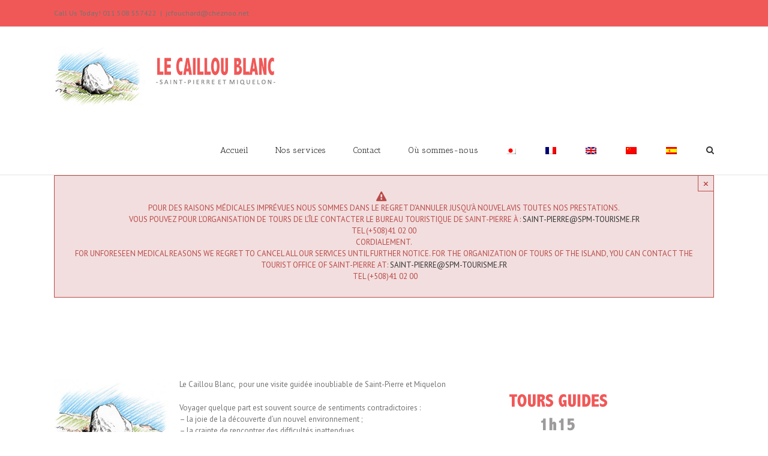

--- FILE ---
content_type: text/html; charset=UTF-8
request_url: http://lecailloublanc.fr/agence-accueil/ja/
body_size: 11026
content:
<!DOCTYPE html>
<html class="" lang="ja" prefix="og: http://ogp.me/ns# fb: http://ogp.me/ns/fb# og: http://ogp.me/ns#">
<head>
	<meta http-equiv="X-UA-Compatible" content="IE=edge" />
	<meta http-equiv="Content-Type" content="text/html; charset=utf-8"/>
	<meta name="viewport" content="width=device-width, initial-scale=1" />
	<title>Le Caillou Blanc - Accueil touristique - Visite et tours guidés - Saint-Pierre et Miquelon</title>

<link rel="stylesheet" href="http://lecailloublanc.fr/agence-accueil/wp-content/plugins/sitepress-multilingual-cms/res/css/language-selector.css?v=3.1.5" type="text/css" media="all" />
<meta name='robots' content='max-image-preview:large' />

<!-- This site is optimized with the Yoast SEO plugin v4.8 - https://yoast.com/wordpress/plugins/seo/ -->
<meta name="description" content="Votre spécialiste pour visiter Saint-Pierre et Miquelon. Spécialisé dans le tourisme et la visite guidée nous répondons à plusieurs types de prestations"/>
<meta name="robots" content="noodp"/>
<link rel="canonical" href="http://lecailloublanc.fr/agence-accueil/ja/" />
<meta property="og:locale" content="ja_JP" />
<meta property="og:type" content="website" />
<meta property="og:title" content="Le Caillou Blanc - Accueil touristique - Visite et tours guidés - Saint-Pierre et Miquelon" />
<meta property="og:description" content="Votre spécialiste pour visiter Saint-Pierre et Miquelon. Spécialisé dans le tourisme et la visite guidée nous répondons à plusieurs types de prestations" />
<meta property="og:url" content="http://lecailloublanc.fr/agence-accueil/ja/" />
<meta property="og:site_name" content="Le Caillou Blanc" />
<meta property="og:image" content="http://lecailloublanc.fr/agence-accueil/wp-content/uploads/2013/11/logo-lcb-300x208.jpg" />
<meta name="twitter:card" content="summary" />
<meta name="twitter:description" content="Votre spécialiste pour visiter Saint-Pierre et Miquelon. Spécialisé dans le tourisme et la visite guidée nous répondons à plusieurs types de prestations" />
<meta name="twitter:title" content="Le Caillou Blanc - Accueil touristique - Visite et tours guidés - Saint-Pierre et Miquelon" />
<meta name="twitter:image" content="http://lecailloublanc.fr/agence-accueil/wp-content/uploads/2013/11/logo-lcb-300x208.jpg" />
<script type='application/ld+json'>{"@context":"http:\/\/schema.org","@type":"WebSite","@id":"#website","url":"http:\/\/lecailloublanc.fr\/agence-accueil\/ja\/","name":"Le Caillou Blanc","potentialAction":{"@type":"SearchAction","target":"http:\/\/lecailloublanc.fr\/agence-accueil\/ja\/?s={search_term_string}","query-input":"required name=search_term_string"}}</script>
<script type='application/ld+json'>{"@context":"http:\/\/schema.org","@type":"Organization","url":"http:\/\/lecailloublanc.fr\/agence-accueil\/ja\/","sameAs":["https:\/\/www.facebook.com\/Le-Caillou-Blanc-Saint-Pierre-et-Miquelon-128753693896563\/?fref=ts"],"@id":"#organization","name":"Le Caillou Blanc","logo":"http:\/\/lecailloublanc.fr\/agence-accueil\/wp-content\/uploads\/2017\/06\/logo.png"}</script>
<!-- / Yoast SEO plugin. -->

<link rel='dns-prefetch' href='//fonts.googleapis.com' />
<link rel="alternate" type="application/rss+xml" title="Le Caillou Blanc &raquo; Feed" href="http://lecailloublanc.fr/agence-accueil/ja/feed/" />
<link rel="alternate" type="application/rss+xml" title="Le Caillou Blanc &raquo; Comments Feed" href="http://lecailloublanc.fr/agence-accueil/ja/comments/feed/" />
<link rel="alternate" type="application/rss+xml" title="Le Caillou Blanc &raquo; Accueil Comments Feed" href="http://lecailloublanc.fr/agence-accueil/sample-page/feed/" />

		<meta property="og:title" content="Accueil"/>
		<meta property="og:type" content="article"/>
		<meta property="og:url" content="http://lecailloublanc.fr/agence-accueil/ja/"/>
		<meta property="og:site_name" content="Le Caillou Blanc"/>
		<meta property="og:description" content="Pour des raisons médicales imprévues nous sommes dans le regret d&#039;annuler jusqu&#039;à nouvel avis toutes nos prestations.
Vous pouvez pour l&#039;organisation de tours de l&#039;île contacter le bureau touristique de Saint-Pierre à : saint-pierre@spm-tourisme.fr
tel (+508)41 02 00
Cordialement.

For unforeseen medical reasons we regret to cancel all our services until further notice. For"/>

									<meta property="og:image" content="http://lecailloublanc.fr/agence-accueil/wp-content/uploads/2017/06/logo.png"/>
					<script type="text/javascript">
window._wpemojiSettings = {"baseUrl":"https:\/\/s.w.org\/images\/core\/emoji\/14.0.0\/72x72\/","ext":".png","svgUrl":"https:\/\/s.w.org\/images\/core\/emoji\/14.0.0\/svg\/","svgExt":".svg","source":{"concatemoji":"http:\/\/lecailloublanc.fr\/agence-accueil\/wp-includes\/js\/wp-emoji-release.min.js?ver=6.2.8"}};
/*! This file is auto-generated */
!function(e,a,t){var n,r,o,i=a.createElement("canvas"),p=i.getContext&&i.getContext("2d");function s(e,t){p.clearRect(0,0,i.width,i.height),p.fillText(e,0,0);e=i.toDataURL();return p.clearRect(0,0,i.width,i.height),p.fillText(t,0,0),e===i.toDataURL()}function c(e){var t=a.createElement("script");t.src=e,t.defer=t.type="text/javascript",a.getElementsByTagName("head")[0].appendChild(t)}for(o=Array("flag","emoji"),t.supports={everything:!0,everythingExceptFlag:!0},r=0;r<o.length;r++)t.supports[o[r]]=function(e){if(p&&p.fillText)switch(p.textBaseline="top",p.font="600 32px Arial",e){case"flag":return s("\ud83c\udff3\ufe0f\u200d\u26a7\ufe0f","\ud83c\udff3\ufe0f\u200b\u26a7\ufe0f")?!1:!s("\ud83c\uddfa\ud83c\uddf3","\ud83c\uddfa\u200b\ud83c\uddf3")&&!s("\ud83c\udff4\udb40\udc67\udb40\udc62\udb40\udc65\udb40\udc6e\udb40\udc67\udb40\udc7f","\ud83c\udff4\u200b\udb40\udc67\u200b\udb40\udc62\u200b\udb40\udc65\u200b\udb40\udc6e\u200b\udb40\udc67\u200b\udb40\udc7f");case"emoji":return!s("\ud83e\udef1\ud83c\udffb\u200d\ud83e\udef2\ud83c\udfff","\ud83e\udef1\ud83c\udffb\u200b\ud83e\udef2\ud83c\udfff")}return!1}(o[r]),t.supports.everything=t.supports.everything&&t.supports[o[r]],"flag"!==o[r]&&(t.supports.everythingExceptFlag=t.supports.everythingExceptFlag&&t.supports[o[r]]);t.supports.everythingExceptFlag=t.supports.everythingExceptFlag&&!t.supports.flag,t.DOMReady=!1,t.readyCallback=function(){t.DOMReady=!0},t.supports.everything||(n=function(){t.readyCallback()},a.addEventListener?(a.addEventListener("DOMContentLoaded",n,!1),e.addEventListener("load",n,!1)):(e.attachEvent("onload",n),a.attachEvent("onreadystatechange",function(){"complete"===a.readyState&&t.readyCallback()})),(e=t.source||{}).concatemoji?c(e.concatemoji):e.wpemoji&&e.twemoji&&(c(e.twemoji),c(e.wpemoji)))}(window,document,window._wpemojiSettings);
</script>
<style type="text/css">
img.wp-smiley,
img.emoji {
	display: inline !important;
	border: none !important;
	box-shadow: none !important;
	height: 1em !important;
	width: 1em !important;
	margin: 0 0.07em !important;
	vertical-align: -0.1em !important;
	background: none !important;
	padding: 0 !important;
}
</style>
	<link rel='stylesheet' id='wp-block-library-css' href='http://lecailloublanc.fr/agence-accueil/wp-includes/css/dist/block-library/style.min.css?ver=6.2.8' type='text/css' media='all' />
<link rel='stylesheet' id='single-testimonial-block-css' href='http://lecailloublanc.fr/agence-accueil/wp-content/plugins/easy-testimonials/blocks/single-testimonial/style.css?ver=1631363217' type='text/css' media='all' />
<link rel='stylesheet' id='random-testimonial-block-css' href='http://lecailloublanc.fr/agence-accueil/wp-content/plugins/easy-testimonials/blocks/random-testimonial/style.css?ver=1631363217' type='text/css' media='all' />
<link rel='stylesheet' id='testimonials-list-block-css' href='http://lecailloublanc.fr/agence-accueil/wp-content/plugins/easy-testimonials/blocks/testimonials-list/style.css?ver=1631363217' type='text/css' media='all' />
<link rel='stylesheet' id='testimonials-cycle-block-css' href='http://lecailloublanc.fr/agence-accueil/wp-content/plugins/easy-testimonials/blocks/testimonials-cycle/style.css?ver=1631363217' type='text/css' media='all' />
<link rel='stylesheet' id='testimonials-grid-block-css' href='http://lecailloublanc.fr/agence-accueil/wp-content/plugins/easy-testimonials/blocks/testimonials-grid/style.css?ver=1631363217' type='text/css' media='all' />
<link rel='stylesheet' id='classic-theme-styles-css' href='http://lecailloublanc.fr/agence-accueil/wp-includes/css/classic-themes.min.css?ver=6.2.8' type='text/css' media='all' />
<style id='global-styles-inline-css' type='text/css'>
body{--wp--preset--color--black: #000000;--wp--preset--color--cyan-bluish-gray: #abb8c3;--wp--preset--color--white: #ffffff;--wp--preset--color--pale-pink: #f78da7;--wp--preset--color--vivid-red: #cf2e2e;--wp--preset--color--luminous-vivid-orange: #ff6900;--wp--preset--color--luminous-vivid-amber: #fcb900;--wp--preset--color--light-green-cyan: #7bdcb5;--wp--preset--color--vivid-green-cyan: #00d084;--wp--preset--color--pale-cyan-blue: #8ed1fc;--wp--preset--color--vivid-cyan-blue: #0693e3;--wp--preset--color--vivid-purple: #9b51e0;--wp--preset--gradient--vivid-cyan-blue-to-vivid-purple: linear-gradient(135deg,rgba(6,147,227,1) 0%,rgb(155,81,224) 100%);--wp--preset--gradient--light-green-cyan-to-vivid-green-cyan: linear-gradient(135deg,rgb(122,220,180) 0%,rgb(0,208,130) 100%);--wp--preset--gradient--luminous-vivid-amber-to-luminous-vivid-orange: linear-gradient(135deg,rgba(252,185,0,1) 0%,rgba(255,105,0,1) 100%);--wp--preset--gradient--luminous-vivid-orange-to-vivid-red: linear-gradient(135deg,rgba(255,105,0,1) 0%,rgb(207,46,46) 100%);--wp--preset--gradient--very-light-gray-to-cyan-bluish-gray: linear-gradient(135deg,rgb(238,238,238) 0%,rgb(169,184,195) 100%);--wp--preset--gradient--cool-to-warm-spectrum: linear-gradient(135deg,rgb(74,234,220) 0%,rgb(151,120,209) 20%,rgb(207,42,186) 40%,rgb(238,44,130) 60%,rgb(251,105,98) 80%,rgb(254,248,76) 100%);--wp--preset--gradient--blush-light-purple: linear-gradient(135deg,rgb(255,206,236) 0%,rgb(152,150,240) 100%);--wp--preset--gradient--blush-bordeaux: linear-gradient(135deg,rgb(254,205,165) 0%,rgb(254,45,45) 50%,rgb(107,0,62) 100%);--wp--preset--gradient--luminous-dusk: linear-gradient(135deg,rgb(255,203,112) 0%,rgb(199,81,192) 50%,rgb(65,88,208) 100%);--wp--preset--gradient--pale-ocean: linear-gradient(135deg,rgb(255,245,203) 0%,rgb(182,227,212) 50%,rgb(51,167,181) 100%);--wp--preset--gradient--electric-grass: linear-gradient(135deg,rgb(202,248,128) 0%,rgb(113,206,126) 100%);--wp--preset--gradient--midnight: linear-gradient(135deg,rgb(2,3,129) 0%,rgb(40,116,252) 100%);--wp--preset--duotone--dark-grayscale: url('#wp-duotone-dark-grayscale');--wp--preset--duotone--grayscale: url('#wp-duotone-grayscale');--wp--preset--duotone--purple-yellow: url('#wp-duotone-purple-yellow');--wp--preset--duotone--blue-red: url('#wp-duotone-blue-red');--wp--preset--duotone--midnight: url('#wp-duotone-midnight');--wp--preset--duotone--magenta-yellow: url('#wp-duotone-magenta-yellow');--wp--preset--duotone--purple-green: url('#wp-duotone-purple-green');--wp--preset--duotone--blue-orange: url('#wp-duotone-blue-orange');--wp--preset--font-size--small: 13px;--wp--preset--font-size--medium: 20px;--wp--preset--font-size--large: 36px;--wp--preset--font-size--x-large: 42px;--wp--preset--spacing--20: 0.44rem;--wp--preset--spacing--30: 0.67rem;--wp--preset--spacing--40: 1rem;--wp--preset--spacing--50: 1.5rem;--wp--preset--spacing--60: 2.25rem;--wp--preset--spacing--70: 3.38rem;--wp--preset--spacing--80: 5.06rem;--wp--preset--shadow--natural: 6px 6px 9px rgba(0, 0, 0, 0.2);--wp--preset--shadow--deep: 12px 12px 50px rgba(0, 0, 0, 0.4);--wp--preset--shadow--sharp: 6px 6px 0px rgba(0, 0, 0, 0.2);--wp--preset--shadow--outlined: 6px 6px 0px -3px rgba(255, 255, 255, 1), 6px 6px rgba(0, 0, 0, 1);--wp--preset--shadow--crisp: 6px 6px 0px rgba(0, 0, 0, 1);}:where(.is-layout-flex){gap: 0.5em;}body .is-layout-flow > .alignleft{float: left;margin-inline-start: 0;margin-inline-end: 2em;}body .is-layout-flow > .alignright{float: right;margin-inline-start: 2em;margin-inline-end: 0;}body .is-layout-flow > .aligncenter{margin-left: auto !important;margin-right: auto !important;}body .is-layout-constrained > .alignleft{float: left;margin-inline-start: 0;margin-inline-end: 2em;}body .is-layout-constrained > .alignright{float: right;margin-inline-start: 2em;margin-inline-end: 0;}body .is-layout-constrained > .aligncenter{margin-left: auto !important;margin-right: auto !important;}body .is-layout-constrained > :where(:not(.alignleft):not(.alignright):not(.alignfull)){max-width: var(--wp--style--global--content-size);margin-left: auto !important;margin-right: auto !important;}body .is-layout-constrained > .alignwide{max-width: var(--wp--style--global--wide-size);}body .is-layout-flex{display: flex;}body .is-layout-flex{flex-wrap: wrap;align-items: center;}body .is-layout-flex > *{margin: 0;}:where(.wp-block-columns.is-layout-flex){gap: 2em;}.has-black-color{color: var(--wp--preset--color--black) !important;}.has-cyan-bluish-gray-color{color: var(--wp--preset--color--cyan-bluish-gray) !important;}.has-white-color{color: var(--wp--preset--color--white) !important;}.has-pale-pink-color{color: var(--wp--preset--color--pale-pink) !important;}.has-vivid-red-color{color: var(--wp--preset--color--vivid-red) !important;}.has-luminous-vivid-orange-color{color: var(--wp--preset--color--luminous-vivid-orange) !important;}.has-luminous-vivid-amber-color{color: var(--wp--preset--color--luminous-vivid-amber) !important;}.has-light-green-cyan-color{color: var(--wp--preset--color--light-green-cyan) !important;}.has-vivid-green-cyan-color{color: var(--wp--preset--color--vivid-green-cyan) !important;}.has-pale-cyan-blue-color{color: var(--wp--preset--color--pale-cyan-blue) !important;}.has-vivid-cyan-blue-color{color: var(--wp--preset--color--vivid-cyan-blue) !important;}.has-vivid-purple-color{color: var(--wp--preset--color--vivid-purple) !important;}.has-black-background-color{background-color: var(--wp--preset--color--black) !important;}.has-cyan-bluish-gray-background-color{background-color: var(--wp--preset--color--cyan-bluish-gray) !important;}.has-white-background-color{background-color: var(--wp--preset--color--white) !important;}.has-pale-pink-background-color{background-color: var(--wp--preset--color--pale-pink) !important;}.has-vivid-red-background-color{background-color: var(--wp--preset--color--vivid-red) !important;}.has-luminous-vivid-orange-background-color{background-color: var(--wp--preset--color--luminous-vivid-orange) !important;}.has-luminous-vivid-amber-background-color{background-color: var(--wp--preset--color--luminous-vivid-amber) !important;}.has-light-green-cyan-background-color{background-color: var(--wp--preset--color--light-green-cyan) !important;}.has-vivid-green-cyan-background-color{background-color: var(--wp--preset--color--vivid-green-cyan) !important;}.has-pale-cyan-blue-background-color{background-color: var(--wp--preset--color--pale-cyan-blue) !important;}.has-vivid-cyan-blue-background-color{background-color: var(--wp--preset--color--vivid-cyan-blue) !important;}.has-vivid-purple-background-color{background-color: var(--wp--preset--color--vivid-purple) !important;}.has-black-border-color{border-color: var(--wp--preset--color--black) !important;}.has-cyan-bluish-gray-border-color{border-color: var(--wp--preset--color--cyan-bluish-gray) !important;}.has-white-border-color{border-color: var(--wp--preset--color--white) !important;}.has-pale-pink-border-color{border-color: var(--wp--preset--color--pale-pink) !important;}.has-vivid-red-border-color{border-color: var(--wp--preset--color--vivid-red) !important;}.has-luminous-vivid-orange-border-color{border-color: var(--wp--preset--color--luminous-vivid-orange) !important;}.has-luminous-vivid-amber-border-color{border-color: var(--wp--preset--color--luminous-vivid-amber) !important;}.has-light-green-cyan-border-color{border-color: var(--wp--preset--color--light-green-cyan) !important;}.has-vivid-green-cyan-border-color{border-color: var(--wp--preset--color--vivid-green-cyan) !important;}.has-pale-cyan-blue-border-color{border-color: var(--wp--preset--color--pale-cyan-blue) !important;}.has-vivid-cyan-blue-border-color{border-color: var(--wp--preset--color--vivid-cyan-blue) !important;}.has-vivid-purple-border-color{border-color: var(--wp--preset--color--vivid-purple) !important;}.has-vivid-cyan-blue-to-vivid-purple-gradient-background{background: var(--wp--preset--gradient--vivid-cyan-blue-to-vivid-purple) !important;}.has-light-green-cyan-to-vivid-green-cyan-gradient-background{background: var(--wp--preset--gradient--light-green-cyan-to-vivid-green-cyan) !important;}.has-luminous-vivid-amber-to-luminous-vivid-orange-gradient-background{background: var(--wp--preset--gradient--luminous-vivid-amber-to-luminous-vivid-orange) !important;}.has-luminous-vivid-orange-to-vivid-red-gradient-background{background: var(--wp--preset--gradient--luminous-vivid-orange-to-vivid-red) !important;}.has-very-light-gray-to-cyan-bluish-gray-gradient-background{background: var(--wp--preset--gradient--very-light-gray-to-cyan-bluish-gray) !important;}.has-cool-to-warm-spectrum-gradient-background{background: var(--wp--preset--gradient--cool-to-warm-spectrum) !important;}.has-blush-light-purple-gradient-background{background: var(--wp--preset--gradient--blush-light-purple) !important;}.has-blush-bordeaux-gradient-background{background: var(--wp--preset--gradient--blush-bordeaux) !important;}.has-luminous-dusk-gradient-background{background: var(--wp--preset--gradient--luminous-dusk) !important;}.has-pale-ocean-gradient-background{background: var(--wp--preset--gradient--pale-ocean) !important;}.has-electric-grass-gradient-background{background: var(--wp--preset--gradient--electric-grass) !important;}.has-midnight-gradient-background{background: var(--wp--preset--gradient--midnight) !important;}.has-small-font-size{font-size: var(--wp--preset--font-size--small) !important;}.has-medium-font-size{font-size: var(--wp--preset--font-size--medium) !important;}.has-large-font-size{font-size: var(--wp--preset--font-size--large) !important;}.has-x-large-font-size{font-size: var(--wp--preset--font-size--x-large) !important;}
.wp-block-navigation a:where(:not(.wp-element-button)){color: inherit;}
:where(.wp-block-columns.is-layout-flex){gap: 2em;}
.wp-block-pullquote{font-size: 1.5em;line-height: 1.6;}
</style>
<link rel='stylesheet' id='contact-form-7-css' href='http://lecailloublanc.fr/agence-accueil/wp-content/plugins/contact-form-7/includes/css/styles.css?ver=4.8' type='text/css' media='all' />
<link rel='stylesheet' id='easy_testimonial_style-css' href='http://lecailloublanc.fr/agence-accueil/wp-content/plugins/easy-testimonials/include/assets/css/style.css?ver=6.2.8' type='text/css' media='all' />
<link rel='stylesheet' id='rs-plugin-settings-css' href='http://lecailloublanc.fr/agence-accueil/wp-content/plugins/revslider/rs-plugin/css/settings.css?rev=4.6.0&#038;ver=6.2.8' type='text/css' media='all' />
<style id='rs-plugin-settings-inline-css' type='text/css'>
.caption-h1{font:54px/100% "RobotoLight","Roboto",sans-serif}.caption-h2{font-size:44px;font-family:"robotoregular","Roboto",sans-serif;line-height:100%!important}.caption-text{font-size:24px;line-height:34px;font-family:"RobotoLight","Roboto",sans-serif}.caption-text-small{font-size:18px;line-height:28px;font-family:"RobotoLight","Roboto",sans-serif}.caption-italic{font-size:24px;font-style:normal;line-height:32px;font-family:"robotoitalic","Roboto",sans-serif}.caption-italic-fancy{font-size:24px;line-height:32px;font-family:"aleolightitalic","Roboto",sans-serif}.caption-cite{display:block;font-family:"RobotoCondensed","Roboto",sans-serif;font-style:normal;font-size:16px;text-transform:uppercase;margin-top:1em;color:#fc604a}
</style>
<link rel='stylesheet' id='avada-stylesheet-css' href='http://lecailloublanc.fr/agence-accueil/wp-content/themes/Avada/assets/css/style.min.css?ver=5.1.6' type='text/css' media='all' />
<!--[if lte IE 9]>
<link rel='stylesheet' id='avada-IE-fontawesome-css' href='http://lecailloublanc.fr/agence-accueil/wp-content/themes/Avada/includes/lib/assets/fonts/fontawesome/font-awesome.css?ver=5.1.6' type='text/css' media='all' />
<![endif]-->
<!--[if IE]>
<link rel='stylesheet' id='avada-IE-css' href='http://lecailloublanc.fr/agence-accueil/wp-content/themes/Avada/assets/css/ie.css?ver=5.1.6' type='text/css' media='all' />
<![endif]-->
<link rel='stylesheet' id='fusion-dynamic-css-css' href='//lecailloublanc.fr/agence-accueil/wp-content/uploads/fusion-styles/fusion-390.css?ver=6.2.8' type='text/css' media='all' />
<link rel='stylesheet' id='avada_google_fonts-css' href='https://fonts.googleapis.com/css?family=PT+Sans%3A400%7CAntic+Slab%3A400&#038;subset' type='text/css' media='all' />
<script type='text/javascript' src='http://lecailloublanc.fr/agence-accueil/wp-includes/js/jquery/jquery.min.js?ver=3.6.4' id='jquery-core-js'></script>
<script type='text/javascript' src='http://lecailloublanc.fr/agence-accueil/wp-includes/js/jquery/jquery-migrate.min.js?ver=3.4.0' id='jquery-migrate-js'></script>
<script type='text/javascript' src='http://lecailloublanc.fr/agence-accueil/wp-content/plugins/revslider/rs-plugin/js/jquery.themepunch.tools.min.js?rev=4.6.0&#038;ver=6.2.8' id='tp-tools-js'></script>
<script type='text/javascript' src='http://lecailloublanc.fr/agence-accueil/wp-content/plugins/revslider/rs-plugin/js/jquery.themepunch.revolution.min.js?rev=4.6.0&#038;ver=6.2.8' id='revmin-js'></script>
<script type='text/javascript' id='easy-testimonials-reveal-js-extra'>
/* <![CDATA[ */
var easy_testimonials_reveal = {"show_less_text":"Show Less"};
/* ]]> */
</script>
<script type='text/javascript' src='http://lecailloublanc.fr/agence-accueil/wp-content/plugins/easy-testimonials/include/assets/js/easy-testimonials-reveal.js?ver=6.2.8' id='easy-testimonials-reveal-js'></script>
<link rel="https://api.w.org/" href="http://lecailloublanc.fr/agence-accueil/wp-json/" /><link rel="alternate" type="application/json" href="http://lecailloublanc.fr/agence-accueil/wp-json/wp/v2/pages/390" /><link rel="EditURI" type="application/rsd+xml" title="RSD" href="http://lecailloublanc.fr/agence-accueil/xmlrpc.php?rsd" />
<link rel="wlwmanifest" type="application/wlwmanifest+xml" href="http://lecailloublanc.fr/agence-accueil/wp-includes/wlwmanifest.xml" />
<meta name="generator" content="WordPress 6.2.8" />
<link rel='shortlink' href='http://lecailloublanc.fr/agence-accueil/ja/' />
<link rel="alternate" type="application/json+oembed" href="http://lecailloublanc.fr/agence-accueil/wp-json/oembed/1.0/embed?url=http%3A%2F%2Flecailloublanc.fr%2Fagence-accueil%2Fja%2F" />
<link rel="alternate" type="text/xml+oembed" href="http://lecailloublanc.fr/agence-accueil/wp-json/oembed/1.0/embed?url=http%3A%2F%2Flecailloublanc.fr%2Fagence-accueil%2Fja%2F&#038;format=xml" />
<style type="text/css" media="screen"></style><style type="text/css" media="screen">@media (max-width: 728px) {}</style><style type="text/css" media="screen">@media (max-width: 320px) {}</style><meta name="generator" content="WPML ver:3.1.5 stt:28,61,1,4,2;0" />
<link rel="alternate" hreflang="fr-FR" href="http://lecailloublanc.fr/agence-accueil/" />
<link rel="alternate" hreflang="en-US" href="http://lecailloublanc.fr/agence-accueil/en/" />
<link rel="alternate" hreflang="ja" href="http://lecailloublanc.fr/agence-accueil/ja/" />
<link rel="alternate" hreflang="zh-CN" href="http://lecailloublanc.fr/agence-accueil/zh-hans/" />
<link rel="alternate" hreflang="es-ES" href="http://lecailloublanc.fr/agence-accueil/es/" />

<style type="text/css">																																																																																																																																																										
</style><style type="text/css">.recentcomments a{display:inline !important;padding:0 !important;margin:0 !important;}</style><style type="text/css" id="custom-background-css">
body.custom-background { background-color: #ffffff; }
</style>
	<link rel='canonical' href='http://lecailloublanc.fr/agence-accueil/sample-page/' />

		
	<script type="text/javascript">
		var doc = document.documentElement;
		doc.setAttribute('data-useragent', navigator.userAgent);
	</script>

	</head>

<body class="home page-template page-template-100-width page-template-100-width-php page page-id-390 custom-background fusion-image-hovers fusion-body no-tablet-sticky-header no-mobile-sticky-header no-mobile-slidingbar no-mobile-totop mobile-logo-pos-left layout-wide-mode fusion-top-header menu-text-align-center mobile-menu-design-modern fusion-show-pagination-text">
				<div id="wrapper" class="">
		<div id="home" style="position:relative;top:1px;"></div>
				
		
			<header class="fusion-header-wrapper">
				<div class="fusion-header-v3 fusion-logo-left fusion-sticky-menu- fusion-sticky-logo-1 fusion-mobile-logo-1 fusion-mobile-menu-design-modern ">
					
<div class="fusion-secondary-header">
	<div class="fusion-row">
					<div class="fusion-alignleft">
			<div class="fusion-contact-info">Call Us Today!  011 508 557422<span class="fusion-header-separator">|</span><a href="mailto:&#106;cf&#111;&#117;c&#104;&#97;r&#100;&#64;&#99;&#104;&#101;z&#110;o&#111;&#46;n&#101;&#116;">&#106;cf&#111;&#117;c&#104;&#97;r&#100;&#64;&#99;&#104;&#101;z&#110;o&#111;&#46;n&#101;&#116;</a></div>			</div>
							<div class="fusion-alignright">
			<nav class="fusion-secondary-menu" role="navigation" aria-label="Secondary Menu"></nav>			</div>
			</div>
</div>
<div class="fusion-header-sticky-height"></div>
<div class="fusion-header">
	<div class="fusion-row">
		<div class="fusion-logo" data-margin-top="31px" data-margin-bottom="31px" data-margin-left="0px" data-margin-right="0px">
				<a class="fusion-logo-link" href="http://lecailloublanc.fr/agence-accueil/ja/">
						<img src="//lecailloublanc.fr/agence-accueil/wp-content/uploads/2017/06/logo.png" width="379" height="100" alt="Le Caillou Blanc Logo" class="fusion-logo-1x fusion-standard-logo" />

							<img src="//lecailloublanc.fr/agence-accueil/wp-content/uploads/2017/06/logo.png" width="379" height="100" alt="Le Caillou Blanc Retina Logo" class="fusion-standard-logo fusion-logo-2x" />
			
			<!-- mobile logo -->
											<img src="//lecailloublanc.fr/agence-accueil/wp-content/uploads/2017/06/logo.png" width="379" height="100" alt="Le Caillou Blanc Mobile Logo" class="fusion-logo-1x fusion-mobile-logo-1x" />

									<img src="//lecailloublanc.fr/agence-accueil/wp-content/uploads/2017/06/logo.png" width="379" height="100" alt="Le Caillou Blanc Mobile Retina Logo" class="fusion-logo-2x fusion-mobile-logo-2x" />
							
			<!-- sticky header logo -->
											<img src="//lecailloublanc.fr/agence-accueil/wp-content/uploads/2017/06/logo.png" width="379" height="100" alt="Le Caillou Blanc Sticky Logo" class="fusion-logo-1x fusion-sticky-logo-1x" />

									<img src="//lecailloublanc.fr/agence-accueil/wp-content/uploads/2017/06/logo.png" width="379" height="100" alt="Le Caillou Blanc Sticky Logo Retina" class="fusion-logo-2x fusion-sticky-logo-2x" />
									</a>
		</div>		<nav class="fusion-main-menu" aria-label="Main Menu"><ul role="menubar" id="menu-menu-french" class="fusion-menu"><li role="menuitem"  id="menu-item-326"  class="menu-item menu-item-type-post_type menu-item-object-page menu-item-326"  ><a  href="http://lecailloublanc.fr/agence-accueil/sample-page/"><span class="menu-text">Accueil</span></a></li><li role="menuitem"  id="menu-item-333"  class="menu-item menu-item-type-post_type menu-item-object-page menu-item-333"  ><a  href="http://lecailloublanc.fr/agence-accueil/services/"><span class="menu-text">Nos services</span></a></li><li role="menuitem"  id="menu-item-318"  class="menu-item menu-item-type-post_type menu-item-object-page menu-item-318"  ><a  href="http://lecailloublanc.fr/agence-accueil/contact/"><span class="menu-text">Contact</span></a></li><li role="menuitem"  id="menu-item-319"  class="menu-item menu-item-type-post_type menu-item-object-page menu-item-319"  ><a  href="http://lecailloublanc.fr/agence-accueil/ou-sommes-nous/"><span class="menu-text">Où sommes-nous</span></a></li><li class="menu-item menu-item-language menu-item-language-current"><a href="#" onclick="return false"><img class="iclflag" src="http://lecailloublanc.fr/agence-accueil/wp-content/plugins/sitepress-multilingual-cms/res/flags/ja.png" width="18" height="12" alt="" title="" /></a></li><li class="menu-item menu-item-language menu-item-language-current"><a href="http://lecailloublanc.fr/agence-accueil/"><img class="iclflag" src="http://lecailloublanc.fr/agence-accueil/wp-content/plugins/sitepress-multilingual-cms/res/flags/fr.png" width="18" height="12" alt="" title="" /></a></li><li class="menu-item menu-item-language menu-item-language-current"><a href="http://lecailloublanc.fr/agence-accueil/en/"><img class="iclflag" src="http://lecailloublanc.fr/agence-accueil/wp-content/plugins/sitepress-multilingual-cms/res/flags/en.png" width="18" height="12" alt="" title="" /></a></li><li class="menu-item menu-item-language menu-item-language-current"><a href="http://lecailloublanc.fr/agence-accueil/zh-hans/"><img class="iclflag" src="http://lecailloublanc.fr/agence-accueil/wp-content/plugins/sitepress-multilingual-cms/res/flags/zh-hans.png" width="18" height="12" alt="" title="" /></a></li><li class="menu-item menu-item-language menu-item-language-current"><a href="http://lecailloublanc.fr/agence-accueil/es/"><img class="iclflag" src="http://lecailloublanc.fr/agence-accueil/wp-content/plugins/sitepress-multilingual-cms/res/flags/es.png" width="18" height="12" alt="" title="" /></a></li><li class="fusion-custom-menu-item fusion-main-menu-search"><a class="fusion-main-menu-icon" aria-hidden="true"></a><div class="fusion-custom-menu-item-contents"><form role="search" class="searchform" method="get" action="http://lecailloublanc.fr/agence-accueil/ja/">
	<div class="search-table">
		<div class="search-field">
			<input type="text" value="" name="s" class="s" placeholder="Search ..." required aria-required="true" aria-label="Search ..."/>
		</div>
		<div class="search-button">
			<input type="submit" class="searchsubmit" value="&#xf002;" alt="Search" />
		</div>
	</div>
</form>
</div></li></ul></nav>			<div class="fusion-mobile-menu-icons">
							<a href="#" class="fusion-icon fusion-icon-bars" aria-label="Toggle mobile menu"></a>
		
		
			</div>


<nav class="fusion-mobile-nav-holder"></nav>

	</div>
</div>
				</div>
				<div class="fusion-clearfix"></div>
			</header>
					
		<div id="sliders-container">
					</div>
						
							
		
		
						<div id="main" role="main" class="clearfix width-100" style="padding-left:30px;padding-right:30px">
			<div class="fusion-row" style="max-width:100%;">
<div id="content" class="full-width">
			<div id="post-390" class="post-390 page type-page status-publish hentry">
			
			<span class="entry-title rich-snippet-hidden">
			Accueil		</span>
	
			<span class="vcard rich-snippet-hidden">
			<span class="fn">
				<a href="http://lecailloublanc.fr/agence-accueil/ja/author/admin/" title="Posts by admin" rel="author">admin</a>			</span>
		</span>
	
			<span class="updated rich-snippet-hidden">
			2023-06-23T10:36:33-02:00		</span>
	
						<div class="post-content">
				<div  class="fusion-fullwidth fullwidth-box fusion-blend-mode nonhundred-percent-fullwidth"  style='background-color: rgba(255,255,255,0);background-position: center center;background-repeat: no-repeat;padding-top:0px;padding-right:30px;padding-bottom:0px;padding-left:30px;'><div class="fusion-builder-row fusion-row "><div  class="fusion-layout-column fusion_builder_column fusion_builder_column_1_1  fusion-one-full fusion-column-first fusion-column-last 1_1"  style='margin-top:0px;margin-bottom:20px;'>
					<div class="fusion-column-wrapper" style="background-position:left top;background-repeat:no-repeat;-webkit-background-size:cover;-moz-background-size:cover;-o-background-size:cover;background-size:cover;"  data-bg-url="">
						<div class="fusion-alert alert error alert-dismissable alert-danger">  <button type="button" class="close toggle-alert" data-dismiss="alert" aria-hidden="true">&times;</button><span class="alert-icon"><i class="fa fa-lg fa-exclamation-triangle"></i></span><div>Pour des raisons médicales imprévues nous sommes dans le regret d&#8217;annuler jusqu&#8217;à nouvel avis toutes nos prestations.</div>
<div>Vous pouvez pour l&#8217;organisation de tours de l&#8217;île contacter le bureau touristique de Saint-Pierre à : <a href="mailto:saint-pierre@spm-tourisme.fr" target="_blank" rel="noopener noreferrer">saint-pierre@spm-tourisme.fr</a></div>
<div>tel (+508)41 02 00</div>
<div>Cordialement.</div>
<div></div>
<div><span lang="en">For unforeseen medical reasons we regret to cancel all our services until further notice. For the organization of tours of the island, you can contact the tourist office of Saint-Pierre at: <a href="mailto:saint-pierre@spm-tourisme.fr" target="_blank" rel="noopener noreferrer">saint-pierre@spm-tourisme.fr</a></span></div>
<div><span lang="en"> </span>tel (+508)41 02 00</div></div><div class="fusion-clearfix"></div>

					</div>
				</div></div></div><div  class="fusion-fullwidth fullwidth-box nonhundred-percent-fullwidth"  style='background-color: yes;background-position: left top;background-repeat: no-repeat;padding-top:95px;padding-right:30px;padding-bottom:20px;padding-left:30px;border-top-width:0px;border-bottom-width:0px;border-color:#eae9e9;border-top-style:solid;border-bottom-style:solid;'><div class="fusion-builder-row fusion-row "><div  class="fusion-layout-column fusion_builder_column fusion_builder_column_2_3  fusion-two-third fusion-column-first 2_3"  style='margin-top:0px;margin-bottom:20px;width:66.66%;width:calc(66.66% - ( ( 4% ) * 0.6666 ) );margin-right: 4%;'>
					<div class="fusion-column-wrapper" style="background-position:left top;background-repeat:no-repeat;-webkit-background-size:cover;-moz-background-size:cover;-o-background-size:cover;background-size:cover;"  data-bg-url="">
						<p><a href="http://lecailloublanc.fr/agence-accueil/wp-content/uploads/2013/11/logo-lcb.jpg"><img decoding="async" class="size-medium wp-image-10 alignleft" src="http://lecailloublanc.fr/agence-accueil/wp-content/uploads/2013/11/logo-lcb-300x208.jpg" sizes="(max-width: 194px) 100vw, 194px" srcset="http://lecailloublanc.fr/agence-accueil/wp-content/uploads/2013/11/logo-lcb-300x208.jpg 300w, http://lecailloublanc.fr/agence-accueil/wp-content/uploads/2013/11/logo-lcb.jpg 616w" alt="logo-lcb" width="194" height="134" /></a>Le Caillou Blanc,  pour une visite guidée inoubliable de Saint-Pierre et Miquelon</p>
<p>Voyager quelque part est souvent source de sentiments contradictoires :<br />
– la joie de la découverte d’un nouvel environnement ;<br />
– la crainte de rencontrer des difficultés inattendues.</p>
<p><b>Le Caillou blanc</b> est une agence d’accueil et d’accompagnement à Saint-Pierre et Miquelon prête à répondre à ces deux grands besoins.</p>
<p>Grâce à l’expérience diversifiée de notre agence sur le terrain, à sa connaissance des facettes multiples de l’Archipel de Saint-Pierre et Miquelon, vous trouverez réponse à vos attentes ; le Caillou blanc peut définir, en relation étroite avec vous, un programme affiné qui s’adapte à vos demandes.</p>
<p>Trouver la solution à tout imprévu fait aussi partie de nos priorités.</p>
<p>Offrir un <b>service de qualité</b>, souple, avec chauffeur à l’écoute des visiteurs, est la ligne de conduite qui aura fait ses preuves. S’adresser au Caillou blanc est un moyen privilégié de faire se converger <b>rêves de l’attente</b> et <b>concrétisation de vos projets</b>.</p>
<p>Plus de préoccupation ou de souci ; le Caillou blanc s’occupe de toute la logistique. Il vous suffit alors, au gré de vos inspirations, de suivre le fil conducteur de votre plaisir.</p>
<p>La spécialité de l’agence <b>Le Caillou Blanc</b> est la visite guidée de Saint-Pierre en mini-van (tours guidés). 1h15 de visite pour découvrir au mieux l’ïle avec différents arrêts aux endroits stratégiques pour prendre des photos, pour jouir du paysage et des animaux bordant le trajet ou tout simplement à la demande.</p>
<p>Que vos besoins soient d’ordre professionnel ou privé, notre agence y répond avec le soin et les exigences d’un <b>service de qualité</b>.</p>
<p>Vous avez besoin <b>d’assistance</b> pour un service quelconque, nous répondons présent à tout moment pour vous aider et pour vous mettre en relation avec les prestataires nécessaires.<br />
Une <b>mise à disposition</b> d’un <b>chauffeur</b>, <b>une organisation de séjour</b>, <b>une visite guidée</b> de l’archipel, <b>Le Caillou Blanc</b> met à votre disposition un large éventail de moyens adaptés à vos besoins.</p>
<p>Services en anglais ou en français.<br />
L’agence dispose de <b>deux mini vans</b><br />
d’une capacité de <b>12 places</b><br />
au total avec chauffeurs.</p>
<div class="fusion-clearfix"></div>

					</div>
				</div><div  class="fusion-layout-column fusion_builder_column fusion_builder_column_1_3  fusion-one-third fusion-column-last 1_3"  style='margin-top:0px;margin-bottom:20px;width:33.33%;width:calc(33.33% - ( ( 4% ) * 0.3333 ) );'>
					<div class="fusion-column-wrapper" style="background-position:left top;background-repeat:no-repeat;-webkit-background-size:cover;-moz-background-size:cover;-o-background-size:cover;background-size:cover;"  data-bg-url="">
						<div class="fusion-slider-sc flexslider flexslider-hover-type-none" style="max-width:185px;height:283px;"><ul class="slides"><li class="image"><span class="hover-type-none"><img role="presentation" src="http://lecailloublanc.fr/agence-accueil/wp-content/uploads/2017/06/slider-tours-1.jpg" /></span></li><li class="image"><span class="hover-type-none"><img role="presentation" src="http://lecailloublanc.fr/agence-accueil/wp-content/uploads/2013/11/slider-tours-2.jpg" /></span></li><li class="image"><span class="hover-type-none"><img role="presentation" src="http://lecailloublanc.fr/agence-accueil/wp-content/uploads/2013/11/vip-service.jpg" /></span></li><li class="image"><span class="hover-type-none"><img role="presentation" src="http://lecailloublanc.fr/agence-accueil/wp-content/uploads/2017/06/phare.jpg" /></span></li></ul></div><p><b>Tours guidés 2023 (Durée: 1h15)</b></p>
<span class="fusion-imageframe imageframe-none imageframe-1 hover-type-none"><a class="fusion-no-lightbox" href="http://lecailloublanc.fr/agence-accueil/wp-content/uploads/2014/01/Flyers-Caillou-Blanc-2010.pdf" target="_blank" aria-label="Flyers-Caillou-Blanc-2010" rel="noopener noreferrer"><img decoding="async" loading="lazy" src="http://lecailloublanc.fr/agence-accueil/wp-content/uploads/2014/01/Flyers-Caillou-Blanc-2010.jpg" width="295" height="315" alt="" class="img-responsive wp-image-94"/></a></span><div class="fusion-clearfix"></div>

					</div>
				</div></div></div><div  class="fusion-fullwidth fullwidth-box nonhundred-percent-fullwidth"  style='background-color: #fff;background-position: left center;background-repeat: no-repeat;padding-top:27px;padding-right:30px;padding-bottom:10px;padding-left:30px;border-top-width:0px;border-bottom-width:0px;border-color:#eae9e9;border-top-style:solid;border-bottom-style:solid;'><div class="fusion-builder-row fusion-row "><div  class="fusion-layout-column fusion_builder_column fusion_builder_column_1_1  fusion-one-full fusion-column-first fusion-column-last fusion-column-no-min-height 1_1"  style='margin-top:0px;margin-bottom:0px;'>
					<div class="fusion-column-wrapper" style="background-position:left top;background-repeat:no-repeat;-webkit-background-size:cover;-moz-background-size:cover;-o-background-size:cover;background-size:cover;"  data-bg-url="">
						<div class="fusion-sep-clear"></div><div class="fusion-separator fusion-full-width-sep sep-shadow" style="background:radial-gradient(ellipse at 50% -50% , #e0dede 0px, rgba(255, 255, 255, 0) 80%) repeat scroll 0 0 rgba(0, 0, 0, 0);background:-webkit-radial-gradient(ellipse at 50% -50% , #e0dede 0px, rgba(255, 255, 255, 0) 80%) repeat scroll 0 0 rgba(0, 0, 0, 0);background:-moz-radial-gradient(ellipse at 50% -50% , #e0dede 0px, rgba(255, 255, 255, 0) 80%) repeat scroll 0 0 rgba(0, 0, 0, 0);background:-o-radial-gradient(ellipse at 50% -50% , #e0dede 0px, rgba(255, 255, 255, 0) 80%) repeat scroll 0 0 rgba(0, 0, 0, 0);margin-left: auto;margin-right: auto;margin-top:;"></div><h2 style="text-align: center;">NOTRE CLIENTELE</h2>
<div class="fusion-clearfix"></div>

					</div>
				</div></div></div><div  class="fusion-fullwidth fullwidth-box fusion-blend-mode nonhundred-percent-fullwidth"  style='background-color: rgba(255,255,255,0);background-position: left top;background-repeat: repeat;padding-top:60px;padding-right:30px;padding-bottom:55px;padding-left:30px;border-top-width:0px;border-bottom-width:0px;border-color:#eae9e9;border-top-style:solid;border-bottom-style:solid;'><div class="fusion-builder-row fusion-row "><div  class="fusion-layout-column fusion_builder_column fusion_builder_column_1_5  fusion-one-fifth fusion-column-first 1_5"  style='margin-top:0px;margin-bottom:20px;width:16.8%; margin-right: 4%;'>
					<div class="fusion-column-wrapper" style="background-position:left top;background-repeat:no-repeat;-webkit-background-size:cover;-moz-background-size:cover;-o-background-size:cover;background-size:cover;"  data-bg-url="">
						<span class="fusion-imageframe imageframe-none imageframe-2 hover-type-none"><img decoding="async" loading="lazy" src="http://lecailloublanc.fr/agence-accueil/wp-content/uploads/2013/11/rond-vert-touristes.png" width="185" height="185" alt="" title="rond-vert-touristes" class="img-responsive wp-image-225"/></span><h3 style="text-align: center;">TOURISTES</h3>
<div class="fusion-clearfix"></div>

					</div>
				</div><div  class="fusion-layout-column fusion_builder_column fusion_builder_column_1_5  fusion-one-fifth 1_5"  style='margin-top:0px;margin-bottom:20px;width:16.8%; margin-right: 4%;'>
					<div class="fusion-column-wrapper" style="background-position:left top;background-repeat:no-repeat;-webkit-background-size:cover;-moz-background-size:cover;-o-background-size:cover;background-size:cover;"  data-bg-url="">
						<span class="fusion-imageframe imageframe-none imageframe-3 hover-type-none"><img decoding="async" loading="lazy" src="http://lecailloublanc.fr/agence-accueil/wp-content/uploads/2013/11/rond-bleu-cam.png" width="185" height="185" alt="" title="rond-bleu-cam" class="img-responsive wp-image-233"/></span><h3 style="text-align: center;">EQUIPE PROFESSIONELLE</h3>
<div class="fusion-clearfix"></div>

					</div>
				</div><div  class="fusion-layout-column fusion_builder_column fusion_builder_column_1_5  fusion-one-fifth 1_5"  style='margin-top:0px;margin-bottom:20px;width:16.8%; margin-right: 4%;'>
					<div class="fusion-column-wrapper" style="background-position:left top;background-repeat:no-repeat;-webkit-background-size:cover;-moz-background-size:cover;-o-background-size:cover;background-size:cover;"  data-bg-url="">
						<span class="fusion-imageframe imageframe-none imageframe-4 hover-type-none"><img decoding="async" loading="lazy" src="http://lecailloublanc.fr/agence-accueil/wp-content/uploads/2013/11/rond-brun-yacht.png" width="185" height="185" alt="" title="rond-brun-yacht" class="img-responsive wp-image-232"/></span><h3 style="text-align: center;">YACHT PRIVES</h3>
<div class="fusion-clearfix"></div>

					</div>
				</div><div  class="fusion-layout-column fusion_builder_column fusion_builder_column_1_5  fusion-one-fifth 1_5"  style='margin-top:0px;margin-bottom:20px;width:16.8%; margin-right: 4%;'>
					<div class="fusion-column-wrapper" style="background-position:left top;background-repeat:no-repeat;-webkit-background-size:cover;-moz-background-size:cover;-o-background-size:cover;background-size:cover;"  data-bg-url="">
						<span class="fusion-imageframe imageframe-none imageframe-5 hover-type-none"><img decoding="async" loading="lazy" src="http://lecailloublanc.fr/agence-accueil/wp-content/uploads/2013/11/rond-orange-voilier.png" width="185" height="185" alt="" title="rond-orange-voilier" class="img-responsive wp-image-228"/></span><h3 style="text-align: center;">VOILIERS</h3>
<div class="fusion-clearfix"></div>

					</div>
				</div><div  class="fusion-layout-column fusion_builder_column fusion_builder_column_1_5  fusion-one-fifth fusion-column-last 1_5"  style='margin-top:0px;margin-bottom:20px;width:16.8%'>
					<div class="fusion-column-wrapper" style="background-position:left top;background-repeat:no-repeat;-webkit-background-size:cover;-moz-background-size:cover;-o-background-size:cover;background-size:cover;"  data-bg-url="">
						<span class="fusion-imageframe imageframe-none imageframe-6 hover-type-none"><img decoding="async" loading="lazy" src="http://lecailloublanc.fr/agence-accueil/wp-content/uploads/2013/11/rond-bleu-avion.png" width="185" height="185" alt="" title="rond-bleu-avion" class="img-responsive wp-image-229"/></span><h3 style="text-align: center;">AVIONS PRIVES</h3>
<div class="fusion-clearfix"></div>

					</div>
				</div></div></div><div  class="fusion-fullwidth fullwidth-box fusion-blend-mode nonhundred-percent-fullwidth"  style='background-color: rgba(255,255,255,0);background-position: center center;background-repeat: no-repeat;padding-top:0px;padding-right:30px;padding-bottom:0px;padding-left:30px;margin-bottom: -40px;margin-top: -43px;'><div class="fusion-builder-row fusion-row "><div  class="fusion-layout-column fusion_builder_column fusion_builder_column_1_2  fusion-one-half fusion-column-first fusion-column-no-min-height 1_2"  style='margin-top:0px;margin-bottom:0px;width:48%; margin-right: 4%;'>
					<div class="fusion-column-wrapper" style="background-position:left top;background-repeat:no-repeat;-webkit-background-size:cover;-moz-background-size:cover;-o-background-size:cover;background-size:cover;"  data-bg-url="">
						<div class="fusion-sep-clear"></div><div class="fusion-separator fusion-full-width-sep sep-single sep-solid" style="border-color:#e0dede;border-top-width:1px;margin-left: auto;margin-right: auto;margin-top:;"></div><h3>NOTRE  CLIENTELE PROFESSIONNELLE</h3>
<ul class="fusion-checklist fusion-checklist-1" style="font-size:13px;line-height:22.1px;"><li class="fusion-li-item"><span style="background-color:#f05858;font-size:11.44px;height:22.1px;width:22.1px;margin-right:9.1px;" class="icon-wrapper circle-yes"><i class="fusion-li-icon fa fa-minus" style="color:#ffffff;"></i></span><div class="fusion-li-item-content" style="margin-left:31.2px;">
<p>Les équipes de télévisions (Assistance avant / pendant leurs reportages)</p>
</div></li><li class="fusion-li-item"><span style="background-color:#f05858;font-size:11.44px;height:22.1px;width:22.1px;margin-right:9.1px;" class="icon-wrapper circle-yes"><i class="fusion-li-icon fa fa-minus" style="color:#ffffff;"></i></span><div class="fusion-li-item-content" style="margin-left:31.2px;">
<p>Les missionnaires en séjour dans l’archipel.</p>
</div></li><li class="fusion-li-item"><span style="background-color:#f05858;font-size:11.44px;height:22.1px;width:22.1px;margin-right:9.1px;" class="icon-wrapper circle-yes"><i class="fusion-li-icon fa fa-minus" style="color:#ffffff;"></i></span><div class="fusion-li-item-content" style="margin-left:31.2px;">
<p>Les professionnels en visite pour affaires dans l’archipel.</p>
</div></li></ul><div class="fusion-clearfix"></div>

					</div>
				</div><div  class="fusion-layout-column fusion_builder_column fusion_builder_column_1_2  fusion-one-half fusion-column-last 1_2"  style='margin-top:0px;margin-bottom:20px;width:48%'>
					<div class="fusion-column-wrapper" style="background-position:left top;background-repeat:no-repeat;-webkit-background-size:cover;-moz-background-size:cover;-o-background-size:cover;background-size:cover;"  data-bg-url="">
						<div class="fusion-sep-clear"></div><div class="fusion-separator fusion-full-width-sep sep-single sep-solid" style="border-color:#e0dede;border-top-width:1px;margin-left: auto;margin-right: auto;margin-top:;"></div><h3>NOTRE CLIENTELE TOURISTIQUE</h3>
<ul class="fusion-checklist fusion-checklist-2" style="font-size:13px;line-height:22.1px;"><li class="fusion-li-item"><span style="background-color:#f05858;font-size:11.44px;height:22.1px;width:22.1px;margin-right:9.1px;" class="icon-wrapper circle-yes"><i class="fusion-li-icon fa fa-minus" style="color:#ffffff;"></i></span><div class="fusion-li-item-content" style="margin-left:31.2px;">
<p>Les touristes en visite dans l’archipel.</p>
</div></li><li class="fusion-li-item"><span style="background-color:#f05858;font-size:11.44px;height:22.1px;width:22.1px;margin-right:9.1px;" class="icon-wrapper circle-yes"><i class="fusion-li-icon fa fa-minus" style="color:#ffffff;"></i></span><div class="fusion-li-item-content" style="margin-left:31.2px;">
<p>Les voyageurs en voiliers / yacht privés en visite dans l’archipel.</p>
</div></li><li class="fusion-li-item"><span style="background-color:#f05858;font-size:11.44px;height:22.1px;width:22.1px;margin-right:9.1px;" class="icon-wrapper circle-yes"><i class="fusion-li-icon fa fa-minus" style="color:#ffffff;"></i></span><div class="fusion-li-item-content" style="margin-left:31.2px;">
<p>Les voyageurs en avions privés en visite dans l’archipel.</p>
</div></li></ul><div class="fusion-clearfix"></div>

					</div>
				</div></div></div><div  class="fusion-fullwidth fullwidth-box fusion-blend-mode nonhundred-percent-fullwidth"  style='background-color: rgba(255,255,255,0);background-position: center center;background-repeat: no-repeat;padding-top:0px;padding-right:30px;padding-bottom:0px;padding-left:30px;'><div class="fusion-builder-row fusion-row "><div  class="fusion-layout-column fusion_builder_column fusion_builder_column_1_1  fusion-one-full fusion-column-first fusion-column-last 1_1"  style='margin-top:0px;margin-bottom:20px;'>
					<div class="fusion-column-wrapper" style="background-image: url('http://lecailloublanc.fr/agence-accueil/wp-content/uploads/2013/11/lcb.jpg');background-position:left top;background-repeat:no-repeat;-webkit-background-size:cover;-moz-background-size:cover;-o-background-size:cover;background-size:cover;"  data-bg-url="http://lecailloublanc.fr/agence-accueil/wp-content/uploads/2013/11/lcb.jpg">
						<div class="fusion-clearfix"></div>

					</div>
				</div></div></div>
							</div>
												</div>
	</div>
					
				</div>  <!-- fusion-row -->
			</div>  <!-- #main -->
			
			
			
			
										
				<div class="fusion-footer">

																
						<footer role="contentinfo" class="fusion-footer-widget-area fusion-widget-area">
							<div class="fusion-row">
								<div class="fusion-columns fusion-columns-4 fusion-widget-area">
									
																																							<div class="fusion-column col-lg-3 col-md-3 col-sm-3">
																							</div>
																																								<div class="fusion-column col-lg-3 col-md-3 col-sm-3">
																							</div>
																																								<div class="fusion-column col-lg-3 col-md-3 col-sm-3">
																							</div>
																																								<div class="fusion-column fusion-column-last col-lg-3 col-md-3 col-sm-3">
																							</div>
																																																									
									<div class="fusion-clearfix"></div>
								</div> <!-- fusion-columns -->
							</div> <!-- fusion-row -->
						</footer> <!-- fusion-footer-widget-area -->
					
																
						<footer id="footer" class="fusion-footer-copyright-area">
							<div class="fusion-row">
								<div class="fusion-copyright-content">

									<div class="fusion-copyright-notice">
		<div>
				Copyright 2012 - 2017 Avada | All Rights Reserved | Powered by <a href="http://wordpress.org">WordPress</a> | <a href="http://theme-fusion.com">Theme Fusion</a>	</div>
</div>
			<div class="fusion-social-links-footer">
							</div>
		
								</div> <!-- fusion-fusion-copyright-content -->
							</div> <!-- fusion-row -->
						</footer> <!-- #footer -->
														</div> <!-- fusion-footer -->
					</div> <!-- wrapper -->

								<a class="fusion-one-page-text-link fusion-page-load-link"></a>

		
                <div id="lang_sel_footer">
                    <ul>
                        <li><a href="http://lecailloublanc.fr/agence-accueil/"><img src="http://lecailloublanc.fr/agence-accueil/wp-content/plugins/sitepress-multilingual-cms/res/flags/fr.png" alt="Français" class="iclflag" title="Français"  />&nbsp;</a></li>
                        <li><a href="http://lecailloublanc.fr/agence-accueil/en/"><img src="http://lecailloublanc.fr/agence-accueil/wp-content/plugins/sitepress-multilingual-cms/res/flags/en.png" alt="English" class="iclflag" title="English"  />&nbsp;</a></li>
                        <li><a href="http://lecailloublanc.fr/agence-accueil/ja/" class="lang_sel_sel"><img src="http://lecailloublanc.fr/agence-accueil/wp-content/plugins/sitepress-multilingual-cms/res/flags/ja.png" alt="日本語" class="iclflag" title="日本語"  />&nbsp;</a></li>
                        <li><a href="http://lecailloublanc.fr/agence-accueil/zh-hans/"><img src="http://lecailloublanc.fr/agence-accueil/wp-content/plugins/sitepress-multilingual-cms/res/flags/zh-hans.png" alt="简体中文" class="iclflag" title="简体中文"  />&nbsp;</a></li>
                        <li><a href="http://lecailloublanc.fr/agence-accueil/es/"><img src="http://lecailloublanc.fr/agence-accueil/wp-content/plugins/sitepress-multilingual-cms/res/flags/es.png" alt="Español" class="iclflag" title="Español"  />&nbsp;</a></li>
                    </ul>
                </div><script type='text/javascript' id='contact-form-7-js-extra'>
/* <![CDATA[ */
var wpcf7 = {"apiSettings":{"root":"http:\/\/lecailloublanc.fr\/agence-accueil\/wp-json\/","namespace":"contact-form-7\/v1"},"recaptcha":{"messages":{"empty":"Please verify that you are not a robot."}},"cached":"1"};
/* ]]> */
</script>
<script type='text/javascript' src='http://lecailloublanc.fr/agence-accueil/wp-content/plugins/contact-form-7/includes/js/scripts.js?ver=4.8' id='contact-form-7-js'></script>
<script type='text/javascript' src='http://lecailloublanc.fr/agence-accueil/wp-content/plugins/soap-widgets-plugin/js/scripts.js?ver=6.2.8' id='soap_widgets_plugin_scripts-js'></script>
<!--[if IE 9]>
<script type='text/javascript' src='http://lecailloublanc.fr/agence-accueil/wp-content/themes/Avada/includes/lib/assets/min/js/general/fusion-ie9.js?ver=1' id='fusion-ie9-js'></script>
<![endif]-->
<script type='text/javascript' src='http://lecailloublanc.fr/agence-accueil/wp-includes/js/comment-reply.min.js?ver=6.2.8' id='comment-reply-js'></script>
<script type='text/javascript' src='//lecailloublanc.fr/agence-accueil/wp-content/uploads/fusion-scripts/ed8febe28c34cf5fe0260e5f6f9617ca.js' id='fusion-scripts-js'></script>
<script type='text/javascript' src='http://lecailloublanc.fr/agence-accueil/wp-content/plugins/easy-testimonials/include/assets/js/jquery.cycle2.min.js?ver=6.2.8' id='gp_cycle2-js'></script>
<script type='text/javascript' id='sitepress-js-extra'>
/* <![CDATA[ */
var icl_vars = {"current_language":"ja","icl_home":"http:\/\/lecailloublanc.fr\/agence-accueil\/ja\/"};
/* ]]> */
</script>
<script type='text/javascript' src='http://lecailloublanc.fr/agence-accueil/wp-content/plugins/sitepress-multilingual-cms/res/js/sitepress.js?ver=6.2.8' id='sitepress-js'></script>

			</body>
</html>
